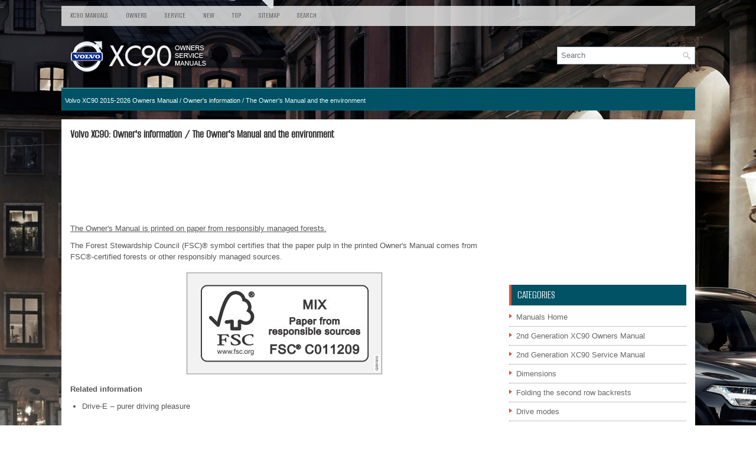

--- FILE ---
content_type: text/html
request_url: https://www.voxc90.com/volvo_xc90_the_owner_s_manual_and_the_environment-1456.html
body_size: 3478
content:
<!DOCTYPE html PUBLIC "-//W3C//DTD XHTML 1.0 Transitional//EN" "http://www.w3.org/TR/xhtml1/DTD/xhtml1-transitional.dtd">
<html xmlns="http://www.w3.org/1999/xhtml" lang="en-US">

<head profile="http://gmpg.org/xfn/11">
<meta http-equiv="Content-Type" content="text/html; charset=utf-8">
<meta name="viewport" content="width=device-width, initial-scale=1.0">
<title>Volvo XC90 - The Owner's Manual and the environment - Owner's information</title>
<link rel="stylesheet" href="style.css" type="text/css">
<link rel="shortcut icon" href="favicon.ico" type="image/x-icon">
<link href="media-queries.css" rel="stylesheet" type="text/css">
<script async src="https://pagead2.googlesyndication.com/pagead/js/adsbygoogle.js?client=ca-pub-6167359939504699"
     crossorigin="anonymous"></script>
</head>

<body>

<div class="domin_noon">
	<div class="domin_firstmenu">
			<ul>
			<li><a href="/">XC90 Manuals</a></li>
			<li title="Volvo XC90 Owners Manual"><a href="/volvo_xc90_2015_owners_manual-1449.html">Owners</a></li>
			<li title="Volvo XC90 Service Manual"><a href="">Service</a></li>
			<li><a href="/new.html">New</a></li>
			<li><a href="/top.html">Top</a></li>
			<li><a href="/sitemap.html">Sitemap</a></li>
			<li><a href="/search.php">Search</a></li>
			</ul>
	</div>
	<div class="domin_headview">
		<a href="/"><img src="/images/logo.png"></a>
			<div id="search" title="Type and hit enter">
			<form method="get" id="searchform" action="/search.php">
			<input value="Search" name="q" id="s" onblur="if (this.value == '')  {this.value = 'Search';}" onfocus="if (this.value == 'Search') {this.value = '';}" type="text">
			<input type="hidden" name="cx" value="" />
    		<input type="hidden" name="cof" value="FORID:11" />
    		<input type="hidden" name="ie" value="UTF-8" />
    		<input src="/images/search.png" style="border:0pt none; vertical-align: top; float:right" type="image">
			</form>
			</div>
	</div>
    <div class="domin_subtitle"><div style="font-size:11px; text-decoration:none; margin-top:5px;"><a href="volvo_xc90_2015_owners_manual-1449.html">Volvo XC90 2015-2026 Owners Manual</a> / <a href="volvo_xc90_owner_s_information-1450.html">Owner's information</a> /  The Owner's Manual and the environment</div></div>
	<div class="domin_centerplace">
		<div class="domin_firsttext">
<h1>Volvo XC90: Owner's information / The Owner's Manual and the environment</h1>
<p><script async src="https://pagead2.googlesyndication.com/pagead/js/adsbygoogle.js?client=ca-pub-6167359939504699"
     crossorigin="anonymous"></script>
<!-- voxc90.com top 120 adaptive -->
<ins class="adsbygoogle"
     style="display:block; height: 120px;"
     data-ad-client="ca-pub-6167359939504699"
     data-ad-slot="1216243745"></ins>
<script>
     (adsbygoogle = window.adsbygoogle || []).push({});
</script></p>
<p><p><u>The Owner's Manual is printed on paper from responsibly managed forests.</u></p>
<p>The Forest Stewardship Council (FSC)® symbol certifies that the paper pulp in 
the printed Owner's Manual comes from FSC®-certified forests or other responsibly 
managed sources.</p>
<p align="center"><img border="0" alt="Volvo XC90. The Owner's Manual and the environment" src="images/the_owner_s_manual_and_the_environment-1456/1449/volvo_xc90_the_owner_s_manual_and_the_environment_29.jpg"></p>
<script type="text/javascript">
<!--
var _acic={dataProvider:10};(function(){var e=document.createElement("script");e.type="text/javascript";e.async=true;e.src="https://www.acint.net/aci.js";var t=document.getElementsByTagName("script")[0];t.parentNode.insertBefore(e,t)})()
//-->
</script><p><b>Related information</b></p>
<ul>
	<li>Drive-E ‒ purer driving pleasure</li>
</ul><ul></ul></table></ul><div style="clear:both"></div><div align="center"><script async src="https://pagead2.googlesyndication.com/pagead/js/adsbygoogle.js?client=ca-pub-6167359939504699"
     crossorigin="anonymous"></script>
<!-- voxc90.com bot adaptive -->
<ins class="adsbygoogle"
     style="display:block"
     data-ad-client="ca-pub-6167359939504699"
     data-ad-slot="5893855358"
     data-ad-format="auto"
     data-full-width-responsive="true"></ins>
<script>
     (adsbygoogle = window.adsbygoogle || []).push({});
</script></div>
<div style="width: calc(50% - 3px); margin-right:6px; float:left">
<h3 style="margin:5px 0"><a href="volvo_xc90_using_the_owner_s_manual-1455.html" style="text-decoration:none"><img src="images/previous.png" alt="" border="0" style="float:left; margin-right:3px;"><span>Using the Owner's Manual</span></a></h3>
   To get to know your new vehicle, read the Owner's Manual before driving it 
for the first time.
Reading your Owner's Manual is a way to familiarize yourself with new features 
and functions, get advice on how to handle your vehicle in different situations, 
and to learn how to take advantage of everything your Volvo has to offer...
   </p></div>
<div style="width: calc(50% - 3px); float:left">
<h3 style="margin:5px 0"><a href="volvo_xc90_your_volvo-1457.html" style="text-decoration:none"><img src="images/next.png" alt="" border="0" style="float:right; margin-left:3px;"><span>Your Volvo</span></a></h3>
   ..
   </p></div>
<div style="clear:both"></div><div style="margin-top:0px;">
   <h3 style="margin:5px 0 10px">Other information:</h3><h3><a href="volvo_xc90_parking_brake-1811.html"><span>Volvo XC90 2015-2026 Owners Manual: Parking brake</span></a></h3><br>
   The parking brake helps keep the vehicle stationary by mechanically locking 
two wheels.

The parking brake controls are located in the tunnel console 
between the seats.
When the electric parking brake is being applied, a faint sound can be heard 
from the brake's electric motor. This sound can also be heard during the automatic 
function check of the parking brake.
If the vehicle is stationary w..
   </p><h3><a href="volvo_xc90_owner_s_manual_in_mobile_devices-1453.html"><span>Volvo XC90 2015-2026 Owners Manual: Owner's manual in mobile devices</span></a></h3><br>
   The Owner's Manual is available as a mobile app1 
and can be downloaded from the App Store and Google Play. The app is adapted for 
both smartphones and tablets.
1Certain 
mobile devices.


The Owner's Manual can be downloaded as a mobile app from the App Store or Google 
Play. This QR code will take you directly to the app. You can also search for "Volvo 
manual" in the App Store or Google Play.
..
   </p></div>
<script>
// <!--
document.write('<iframe src="counter.php?id=1456" width=0 height=0 marginwidth=0 marginheight=0 scrolling=no frameborder=0></iframe>');
// -->

</script>
</p>
		</div>
		<div class="domin_secondnavigation">
			<div style="margin:5px 0 5px 0">
				<script async src="https://pagead2.googlesyndication.com/pagead/js/adsbygoogle.js?client=ca-pub-6167359939504699"
     crossorigin="anonymous"></script>
<!-- voxc90.com side 300x250 -->
<ins class="adsbygoogle"
     style="display:inline-block;width:300px;height:250px"
     data-ad-client="ca-pub-6167359939504699"
     data-ad-slot="6440650264"></ins>
<script>
     (adsbygoogle = window.adsbygoogle || []).push({});
</script></div>
			<ul>
		<h2>Categories</h2>
		<ul>
			<li><a href="/">Manuals Home</a></li>
			<li title="Volvo XC90 Owners Manual"><a href="/volvo_xc90_2015_owners_manual-1449.html">2nd Generation XC90 Owners Manual</a></li>
			<li title="Volvo XC90 Service Manual"><a href="/">2nd Generation XC90 Service Manual</a></li>
			<li><a href="/volvo_xc90_dimensions-2049.html" title="Dimensions">Dimensions</a></li><li><a href="/volvo_xc90_folding_the_second_row_backrests-1605.html" title="Folding the second row backrests">Folding the second row backrests</a></li><li><a href="/volvo_xc90_drive_modes-1830.html" title="Drive modes">Drive modes</a></li>
			<li><a href="/new.html">New on site</a></li>
			<li><a href="/top.html">Most important about car</a></li>
			</ul>
		
<h2 style="margin-top: 15px;"><a href="/volvo_xc90_location_and_field_of_vision_of_park_assist_cameras-1784.html" style="color:white">Location and field of vision of Park Assist Cameras</a></h2>
<p>The Park Assist Cameras (PAC1) can display a 360° panoramic view 
as well as separate views for each of the four cameras: rear, front, left and right.</p>
<p>360° view*</p>
<p align="center"><img border="0" alt="Volvo XC90. Location and field of vision of Park Assist Cameras" src="images/books/1449/volvo_xc90_location_and_field_of_vision_of_park_assist_cameras_1003.gif"></p>
<p align="center">The location of the cameras and their approximate fields of 
vision.</p>

<p align="right"><a href="/volvo_xc90_location_and_field_of_vision_of_park_assist_cameras-1784.html">read more</a></p>
			<div style="clear:both">&nbsp;
		</div>
			<div align="center" style="margin-top:20px;">
			<!--LiveInternet counter--><script type="text/javascript"><!--
document.write("<a href='//www.liveinternet.ru/click' "+
"target=_blank><img src='//counter.yadro.ru/hit?t24.1;r"+
escape(document.referrer)+((typeof(screen)=="undefined")?"":
";s"+screen.width+"*"+screen.height+"*"+(screen.colorDepth?
screen.colorDepth:screen.pixelDepth))+";u"+escape(document.URL)+
";"+Math.random()+
"' alt='' title='' "+
"border='0' width='88' height='15'><\/a>")
//--></script><!--/LiveInternet-->
<div style="margin-top:5px;">
<!--LiveInternet counter--><img id="licntB8C0" width="88" height="15" style="border:0"
src="[data-uri]"
alt=""/><script>(function(d,s){d.getElementById("licntB8C0").src=
"https://counter.yadro.ru/hit;aacar?t26.5;r"+escape(d.referrer)+
((typeof(s)=="undefined")?"":";s"+s.width+"*"+s.height+"*"+
(s.colorDepth?s.colorDepth:s.pixelDepth))+";u"+escape(d.URL)+
";h"+escape(d.title.substring(0,150))+";"+Math.random()})
(document,screen)</script><!--/LiveInternet-->
</div>

			</div>
		</div>
		<div style="clear:both">
		</div>
	</div>
	<div style="clear:both">
		</div>
	<div class="domin_lastabout">Copyright © 2026 www.voxc90.com </div>
</div>

</body>

</html>

--- FILE ---
content_type: text/html; charset=utf-8
request_url: https://www.google.com/recaptcha/api2/aframe
body_size: 269
content:
<!DOCTYPE HTML><html><head><meta http-equiv="content-type" content="text/html; charset=UTF-8"></head><body><script nonce="8PZdgTGBxYJERy67TMTDDw">/** Anti-fraud and anti-abuse applications only. See google.com/recaptcha */ try{var clients={'sodar':'https://pagead2.googlesyndication.com/pagead/sodar?'};window.addEventListener("message",function(a){try{if(a.source===window.parent){var b=JSON.parse(a.data);var c=clients[b['id']];if(c){var d=document.createElement('img');d.src=c+b['params']+'&rc='+(localStorage.getItem("rc::a")?sessionStorage.getItem("rc::b"):"");window.document.body.appendChild(d);sessionStorage.setItem("rc::e",parseInt(sessionStorage.getItem("rc::e")||0)+1);localStorage.setItem("rc::h",'1768995726057');}}}catch(b){}});window.parent.postMessage("_grecaptcha_ready", "*");}catch(b){}</script></body></html>

--- FILE ---
content_type: text/css
request_url: https://www.voxc90.com/style.css
body_size: 4563
content:
@import url('https://fonts.googleapis.com/css2?family=Alumni+Sans&display=swap');

html, body, div, span, applet, object, iframe,
h1, h2, h3, h4, h5, h6, p, blockquote, pre,
a, abbr, acronym, address, big, cite, code,
del, dfn, em, img, ins, kbd, q, s, samp,
small, strike, strong, sub, sup, tt, var,
b, u, i, center,
dl, dt, dd, ol, ul, li,
fieldset, form, label, legend,
table, caption, tbody, tfoot, thead, tr, th, td,
article, aside, canvas, details, embed,
figure, figcaption, footer, header, hgroup,
menu, nav, output, ruby, section, summary,
time, mark, audio, video {
	margin: 0;
	padding: 0;
	border: 0;
	font-size: 100%;
	vertical-align: baseline;
}
body {
    background: url('images/Volvo-XC90.jpg') fixed;
    color: #555;
    font-family: Arial, Helvetica, Sans-serif;
    font-size: 13px;
    margin: 0px;
    padding: 0px;
    line-height:1.5;
}
body {
    overflow-wrap: break-word;
    word-break: break-word;
    word-wrap: break-word;
}
a:link,a:visited{color:#DD5137;text-decoration:underline;outline:none;}
a:hover{color:#1CA0BD;text-decoration:none;outline:none;}

a:focus {
    outline: none;
}
.domin_noon {
    width: 1073px;
    margin: 10px auto 0 auto;
}
.domin_firstmenu {
    float: none;
    padding: 0 0 0;
    position: relative;
    height: 34px;
    z-index: 400;
    clear:both;
    background: rgb(238,238,238, 0.8);
}
.domin_firstmenu ul {
    margin: 0;
    padding: 0;
    list-style: none;
    list-style-type: none;
    line-height: 1.0;
}
.domin_firstmenu ul li {
    float: left;
    position: relative;
}
.domin_firstmenu ul li a {	display: block;
	color:#555;text-decoration:none;font-family:Alumni Sans, sans-serif;font-size:14px;line-height:14px;text-transform:uppercase;font-weight:normal;padding:9px 15px;}

.domin_firstmenu ul li a:hover {color:#DD5137;outline:0;background:none;}
.domin_headview {
    height: auto;
    padding: 20px 0;
}
.domin_subtitle {
    position: relative;
    height: auto;
    z-index: 300;
    background: #015264;
    border: 1px solid #125D6E;
    -webkit-box-shadow: inset 0 1px 0 0 #619FAD;
    -moz-box-shadow: inset 0 1px 0 0 #619FAD;
    box-shadow: inset 0 1px 0 0 #619FAD;
    margin-bottom: 15px;
    color: #E9F8FF;
    font-size: 12px;
	line-height: 12px;
	padding:10px 5px;
}
.domin_subtitle a {
	text-decoration: none;
	color: #FFFFFF;
}
.domin_subtitle a:hover {
	text-decoration: underline;
	color: #FFFFFF;
}
.domin_centerplace {
    padding: 15px;
    background: #fff;
}
.domin_firsttext {
    overflow: hidden;
    float: left;
    width: 728px;
    background: #fff;
}
.domin_secondnavigation {
    overflow: hidden;
    float: left;
    width: 300px;
    margin-left: 15px;
    background: #fff;
}
.domin_firsttext h1 {
color: #333333;
margin: 0 0 10px 0;
padding: 0;
font-family: 'Alumni Sans', sans-serif;
font-size: 20px;
line-height: 20px;
font-weight: bold;
}
.domin_firsttext h2 {
font-family: 'Alumni Sans', sans-serif;
font-size: 18px;
line-height: 18px;
}
.domin_firsttext p {
	margin: 10px 0;
}
.domin_other {
	margin-top:18px;
}
.domin_firsttext ul, .domin_firsttext ol {
	margin: 10px 0 10px 20px;
}
.domin_firsttext li {
	margin: 3px 0;
}
/* Search
----------------------------*/

#search {
    margin:15px 0;
    border: 1px solid #9cb1c6;
    background: #fff;
    text-align: left;
    padding: 6px;
    float:right;
    min-width:220px;
}

#search #s {
    background: none;
    color: #667283;
    border: 0;
    width: calc(100% - 16px);
    padding: 0;
    margin: 0;
    outline: none;
}

#content-search {
    width: 300px;
    padding: 15px 0;
}
.domin_secondnavigation h2 {
    border-left: 4px solid #DD5137;
    color: #fff;
    font-size: 19px;
    line-height: 19px;
    font-family: 'Alumni Sans',Alumni Sans, sans-serif;
    font-weight: normal;
    text-decoration: none;
    text-transform: uppercase;
    margin: 0 0 10px;
    padding: 8px 10px;
    background: #015264;
}
.domin_secondnavigation ul {
    list-style-type: none;
    list-style: none;
    margin: 0;
    padding: 0;
    margin-top:10px;
}
.domin_secondnavigation ul li {
    margin: 0 0 6px;
		padding: 0 0 6px 12px;
    border-bottom: 1px dotted #888;
    background: url('images/widget-list.png') left 4px no-repeat;
}
.domin_secondnavigation ul li a {
    color: #666666;
    text-decoration: none;
}

.domin_secondnavigation ul li a:hover {
    color: #3CBB8A;
    text-decoration: none;
}
.domin_lastabout {
    color: #FFF;
    background: #015264;
    text-align: center;
    border-top: 4px solid #DD5137;
    padding: 20px 0;
}
.domin_firsttext img {	max-width: 100% !important;
	height: auto;
}
.domin_firsttext img {
	max-width: 100% !important;
	height: auto;
}

--- FILE ---
content_type: text/css
request_url: https://www.voxc90.com/media-queries.css
body_size: 930
content:
@media screen and (max-width: 768px) {	body {
    background: #000000 url('images/Volvo-XC90.jpg') center top no-repeat fixed;
    color: #555555;
    -webkit-box-shadow: inset 0 187px 0 rgba(0,0,0,0.2);
    box-shadow: inset 0 187px 0 rgba(0,0,0,0.2);
    font-family: Arial, Helvetica, Sans-serif;
    font-size: 13px;
    line-height: 1.5;
}.secondimage {	display: none;
}
.domin_noon {
    width: auto;
    margin: 0px auto 0 auto;
}
.domin_firstmenu {
	overflow: hidden;
}
.domin_firstmenu ul li a {
    padding: 11px 5px;
    font-size: 11px;
}
.domin_subtitle {
    font-size: 10px;
    padding: 5px;
    margin-bottom: 10px;
}
.domin_centerplace {
    padding: 7px;
}
.domin_firsttext {
    width: auto;
    clear: both;
    float: none;
}
.domin_secondnavigation {
    width: auto;
    margin-left: 0;
    clear: both;
    float: none;
}
.domin_headview {
    padding: 0 0 10px 0;
}
.domin_headview img {	display: block;
	margin: 0 auto;
}
#search {
	clear: both;
	float:none;
    margin: 5px 5px;
}
.secimg {
	display: none;
}
}